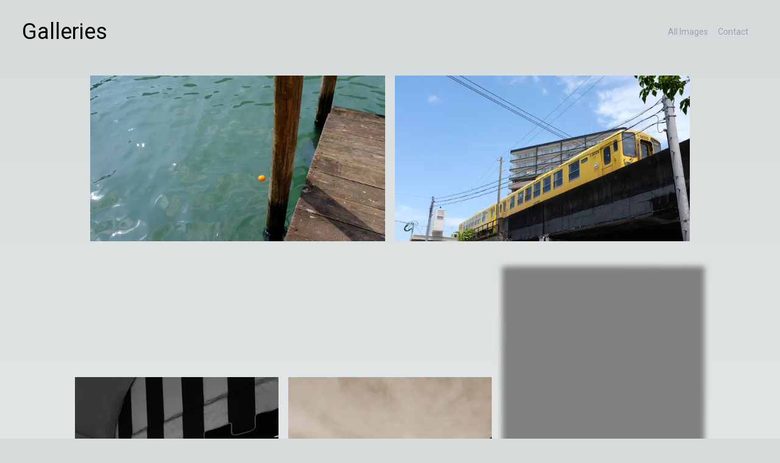

--- FILE ---
content_type: text/html; charset=utf-8
request_url: https://www.vincentvankoh.com/
body_size: 2833
content:
<!DOCTYPE html><html lang="en"><head><meta charSet="utf-8"/><meta name="viewport" content="width=device-width, initial-scale=1"/><link rel="preload" href="/_next/static/media/c4a2ca76cbcd952a-s.p.woff2" as="font" crossorigin="" type="font/woff2"/><link rel="stylesheet" href="/_next/static/css/cd3bf21f8f97194c.css" data-precedence="next"/><link rel="preload" as="script" fetchPriority="low" href="/_next/static/chunks/webpack-db6f39f2b188f0b0.js"/><script src="/_next/static/chunks/fd9d1056-72ef1b92e01f1388.js" async=""></script><script src="/_next/static/chunks/117-db1c736a0ac9db30.js" async=""></script><script src="/_next/static/chunks/main-app-aeb1b63a104d307e.js" async=""></script><script src="/_next/static/chunks/485-e1b8b1283c489ab1.js" async=""></script><script src="/_next/static/chunks/279-318f1f293f3935e3.js" async=""></script><script src="/_next/static/chunks/app/page-f4844d28fad317ec.js" async=""></script><title>vincentvankoh</title><meta name="description" content="In the moment, without participation; candid and scented."/><meta name="next-size-adjust"/><script src="/_next/static/chunks/polyfills-42372ed130431b0a.js" noModule=""></script></head><body class="__className_10f679"><main class="flex flex-col justify-center items-center min-h-screen pt-8 mx-3.5 md:mx-3"><section class="mx-2 w-full"><div class="flex sm:flex-row flex-col justify-between mx-6 mb-2 md:mb-8"><h1 class="text-4xl">Galleries</h1><section class="flex flex-row ml-0.5 justify-between items-center flex-wrap py-2"><a href="/all" class="mr-4 font-medium text-sm text-gray-400">All Images</a><a href="https://www.andersonkoh.com" class="mr-4 font-medium text-sm text-gray-400" rel="noopener noreferrer" target="_blank">Contact</a></section></div></section><section class="flex justify-items-center flex-col mt-3 w-11/12"><section><div class="flex flex-row flex-wrap justify-center items-center mb-4 md:mb-6 gap-1"><div class="flex md:break-inside break-inside-avoid mb-6"><div class="flex flex-col"><img alt="placeholder picture" loading="lazy" width="500" height="0" decoding="async" data-nimg="1" class="border-gray-500 transition p-2 rounded-lg duration-500 ease-in-out block m-w-full m-h-full grayscale-0 blur-sm scale-100" style="color:transparent" srcSet="/_next/image?url=%2Fplaceholder.png&amp;w=640&amp;q=75 1x, /_next/image?url=%2Fplaceholder.png&amp;w=1080&amp;q=75 2x" src="/_next/image?url=%2Fplaceholder.png&amp;w=1080&amp;q=75"/><a href="gallery/abstract"><img alt="picture from database" loading="lazy" width="500" height="0" decoding="async" data-nimg="1" class="border-gray-500 transition delay-150 p-2 rounded-lg duration-500 ease-in-out block m-w-full m-h-full" style="color:transparent" srcSet="/_next/image?url=https%3A%2F%2Fmtxxngtvloquxogkvqib.supabase.co%2Fstorage%2Fv1%2Frender%2Fimage%2Fpublic%2Fin-a-scent.com%2FDSCF2393.JPG%3Fquality%3D100&amp;w=640&amp;q=75 1x, /_next/image?url=https%3A%2F%2Fmtxxngtvloquxogkvqib.supabase.co%2Fstorage%2Fv1%2Frender%2Fimage%2Fpublic%2Fin-a-scent.com%2FDSCF2393.JPG%3Fquality%3D100&amp;w=1080&amp;q=75 2x" src="/_next/image?url=https%3A%2F%2Fmtxxngtvloquxogkvqib.supabase.co%2Fstorage%2Fv1%2Frender%2Fimage%2Fpublic%2Fin-a-scent.com%2FDSCF2393.JPG%3Fquality%3D100&amp;w=1080&amp;q=75"/></a></div></div><div class="flex md:break-inside break-inside-avoid mb-6"><div class="flex flex-col"><img alt="placeholder picture" loading="lazy" width="500" height="0" decoding="async" data-nimg="1" class="border-gray-500 transition p-2 rounded-lg duration-500 ease-in-out block m-w-full m-h-full grayscale-0 blur-sm scale-100" style="color:transparent" srcSet="/_next/image?url=%2Fplaceholder.png&amp;w=640&amp;q=75 1x, /_next/image?url=%2Fplaceholder.png&amp;w=1080&amp;q=75 2x" src="/_next/image?url=%2Fplaceholder.png&amp;w=1080&amp;q=75"/><a href="gallery/hita"><img alt="picture from database" loading="lazy" width="500" height="0" decoding="async" data-nimg="1" class="border-gray-500 transition delay-150 p-2 rounded-lg duration-500 ease-in-out block m-w-full m-h-full" style="color:transparent" srcSet="/_next/image?url=https%3A%2F%2Fmtxxngtvloquxogkvqib.supabase.co%2Fstorage%2Fv1%2Frender%2Fimage%2Fpublic%2Fin-a-scent.com%2FDSCF4122.JPG%3Fquality%3D100&amp;w=640&amp;q=75 1x, /_next/image?url=https%3A%2F%2Fmtxxngtvloquxogkvqib.supabase.co%2Fstorage%2Fv1%2Frender%2Fimage%2Fpublic%2Fin-a-scent.com%2FDSCF4122.JPG%3Fquality%3D100&amp;w=1080&amp;q=75 2x" src="/_next/image?url=https%3A%2F%2Fmtxxngtvloquxogkvqib.supabase.co%2Fstorage%2Fv1%2Frender%2Fimage%2Fpublic%2Fin-a-scent.com%2FDSCF4122.JPG%3Fquality%3D100&amp;w=1080&amp;q=75"/></a></div></div><div class="flex md:break-inside break-inside-avoid mb-6"><div class="flex flex-col"><img alt="placeholder picture" loading="lazy" width="350" height="0" decoding="async" data-nimg="1" class="border-gray-500 transition p-2 rounded-lg duration-500 ease-in-out block m-w-full m-h-full grayscale-0 blur-sm scale-100" style="color:transparent" srcSet="/_next/image?url=%2Fplaceholder.png&amp;w=384&amp;q=75 1x, /_next/image?url=%2Fplaceholder.png&amp;w=750&amp;q=75 2x" src="/_next/image?url=%2Fplaceholder.png&amp;w=750&amp;q=75"/><a href="/gallery/nola"><img alt="picture from database" loading="lazy" width="350" height="0" decoding="async" data-nimg="1" class="border-gray-500 transition delay-150 p-2 rounded-lg duration-500 ease-in-out block m-w-full m-h-full" style="color:transparent" srcSet="/_next/image?url=https%3A%2F%2Fmtxxngtvloquxogkvqib.supabase.co%2Fstorage%2Fv1%2Frender%2Fimage%2Fpublic%2Fin-a-scent.com%2Fnola%2FL1021320-1.jpg%3Fquality%3D100&amp;w=384&amp;q=75 1x, /_next/image?url=https%3A%2F%2Fmtxxngtvloquxogkvqib.supabase.co%2Fstorage%2Fv1%2Frender%2Fimage%2Fpublic%2Fin-a-scent.com%2Fnola%2FL1021320-1.jpg%3Fquality%3D100&amp;w=750&amp;q=75 2x" src="/_next/image?url=https%3A%2F%2Fmtxxngtvloquxogkvqib.supabase.co%2Fstorage%2Fv1%2Frender%2Fimage%2Fpublic%2Fin-a-scent.com%2Fnola%2FL1021320-1.jpg%3Fquality%3D100&amp;w=750&amp;q=75"/></a></div></div><div class="flex md:break-inside break-inside-avoid mb-6"><div class="flex flex-col"><img alt="placeholder picture" loading="lazy" width="350" height="0" decoding="async" data-nimg="1" class="border-gray-500 transition p-2 rounded-lg duration-500 ease-in-out block m-w-full m-h-full grayscale-0 blur-sm scale-100" style="color:transparent" srcSet="/_next/image?url=%2Fplaceholder.png&amp;w=384&amp;q=75 1x, /_next/image?url=%2Fplaceholder.png&amp;w=750&amp;q=75 2x" src="/_next/image?url=%2Fplaceholder.png&amp;w=750&amp;q=75"/><a href="/gallery/zermatt"><img alt="picture from database" loading="lazy" width="350" height="0" decoding="async" data-nimg="1" class="border-gray-500 transition delay-150 p-2 rounded-lg duration-500 ease-in-out block m-w-full m-h-full" style="color:transparent" srcSet="/_next/image?url=https%3A%2F%2Fmtxxngtvloquxogkvqib.supabase.co%2Fstorage%2Fv1%2Frender%2Fimage%2Fpublic%2Fvincentvankoh%2Feur%2Fswiss%2F25%2FL1013724.jpg%3Fquality%3D100&amp;w=384&amp;q=75 1x, /_next/image?url=https%3A%2F%2Fmtxxngtvloquxogkvqib.supabase.co%2Fstorage%2Fv1%2Frender%2Fimage%2Fpublic%2Fvincentvankoh%2Feur%2Fswiss%2F25%2FL1013724.jpg%3Fquality%3D100&amp;w=750&amp;q=75 2x" src="/_next/image?url=https%3A%2F%2Fmtxxngtvloquxogkvqib.supabase.co%2Fstorage%2Fv1%2Frender%2Fimage%2Fpublic%2Fvincentvankoh%2Feur%2Fswiss%2F25%2FL1013724.jpg%3Fquality%3D100&amp;w=750&amp;q=75"/></a></div></div><div class="flex md:break-inside break-inside-avoid mb-6"><div class="flex flex-col"><img alt="placeholder picture" loading="lazy" width="350" height="0" decoding="async" data-nimg="1" class="border-gray-500 transition p-2 rounded-lg duration-500 ease-in-out block m-w-full m-h-full grayscale-0 blur-sm scale-100" style="color:transparent" srcSet="/_next/image?url=%2Fplaceholder.png&amp;w=384&amp;q=75 1x, /_next/image?url=%2Fplaceholder.png&amp;w=750&amp;q=75 2x" src="/_next/image?url=%2Fplaceholder.png&amp;w=750&amp;q=75"/><a href="/gallery/portraits"><img alt="picture from database" loading="lazy" width="350" height="0" decoding="async" data-nimg="1" class="border-gray-500 transition delay-150 p-2 rounded-lg duration-500 ease-in-out block m-w-full m-h-full" style="color:transparent" srcSet="/_next/image?url=https%3A%2F%2Fmtxxngtvloquxogkvqib.supabase.co%2Fstorage%2Fv1%2Frender%2Fimage%2Fpublic%2Fin-a-scent.com%2Fportraits%2FL1021345-2.jpg%3Fquality%3D100&amp;w=384&amp;q=75 1x, /_next/image?url=https%3A%2F%2Fmtxxngtvloquxogkvqib.supabase.co%2Fstorage%2Fv1%2Frender%2Fimage%2Fpublic%2Fin-a-scent.com%2Fportraits%2FL1021345-2.jpg%3Fquality%3D100&amp;w=750&amp;q=75 2x" src="/_next/image?url=https%3A%2F%2Fmtxxngtvloquxogkvqib.supabase.co%2Fstorage%2Fv1%2Frender%2Fimage%2Fpublic%2Fin-a-scent.com%2Fportraits%2FL1021345-2.jpg%3Fquality%3D100&amp;w=750&amp;q=75"/></a></div></div><div class="flex md:break-inside break-inside-avoid mb-6"><div class="flex flex-col"><img alt="placeholder picture" loading="lazy" width="500" height="0" decoding="async" data-nimg="1" class="border-gray-500 transition p-2 rounded-lg duration-500 ease-in-out block m-w-full m-h-full grayscale-0 blur-sm scale-100" style="color:transparent" srcSet="/_next/image?url=%2Fplaceholder.png&amp;w=640&amp;q=75 1x, /_next/image?url=%2Fplaceholder.png&amp;w=1080&amp;q=75 2x" src="/_next/image?url=%2Fplaceholder.png&amp;w=1080&amp;q=75"/><a href="/gallery/landscapes"><img alt="picture from database" loading="lazy" width="500" height="0" decoding="async" data-nimg="1" class="border-gray-500 transition delay-150 p-2 rounded-lg duration-500 ease-in-out block m-w-full m-h-full" style="color:transparent" srcSet="/_next/image?url=https%3A%2F%2Fmtxxngtvloquxogkvqib.supabase.co%2Fstorage%2Fv1%2Frender%2Fimage%2Fpublic%2Fvincentvankoh%2Feur%2Fswiss%2F25%2FL1020176.jpg%3Fquality%3D100&amp;w=640&amp;q=75 1x, /_next/image?url=https%3A%2F%2Fmtxxngtvloquxogkvqib.supabase.co%2Fstorage%2Fv1%2Frender%2Fimage%2Fpublic%2Fvincentvankoh%2Feur%2Fswiss%2F25%2FL1020176.jpg%3Fquality%3D100&amp;w=1080&amp;q=75 2x" src="/_next/image?url=https%3A%2F%2Fmtxxngtvloquxogkvqib.supabase.co%2Fstorage%2Fv1%2Frender%2Fimage%2Fpublic%2Fvincentvankoh%2Feur%2Fswiss%2F25%2FL1020176.jpg%3Fquality%3D100&amp;w=1080&amp;q=75"/></a></div></div><div class="flex md:break-inside break-inside-avoid mb-6"><div class="flex flex-col"><img alt="placeholder picture" loading="lazy" width="500" height="0" decoding="async" data-nimg="1" class="border-gray-500 transition p-2 rounded-lg duration-500 ease-in-out block m-w-full m-h-full grayscale-0 blur-sm scale-100" style="color:transparent" srcSet="/_next/image?url=%2Fplaceholder.png&amp;w=640&amp;q=75 1x, /_next/image?url=%2Fplaceholder.png&amp;w=1080&amp;q=75 2x" src="/_next/image?url=%2Fplaceholder.png&amp;w=1080&amp;q=75"/><a href="/gallery/nostalgia"><img alt="picture from database" loading="lazy" width="500" height="0" decoding="async" data-nimg="1" class="border-gray-500 transition delay-150 p-2 rounded-lg duration-500 ease-in-out block m-w-full m-h-full" style="color:transparent" srcSet="/_next/image?url=https%3A%2F%2Fmtxxngtvloquxogkvqib.supabase.co%2Fstorage%2Fv1%2Frender%2Fimage%2Fpublic%2Fvincentvankoh%2Feur%2Fswiss%2F25%2FL1013582.jpg%3Fquality%3D100&amp;w=640&amp;q=75 1x, /_next/image?url=https%3A%2F%2Fmtxxngtvloquxogkvqib.supabase.co%2Fstorage%2Fv1%2Frender%2Fimage%2Fpublic%2Fvincentvankoh%2Feur%2Fswiss%2F25%2FL1013582.jpg%3Fquality%3D100&amp;w=1080&amp;q=75 2x" src="/_next/image?url=https%3A%2F%2Fmtxxngtvloquxogkvqib.supabase.co%2Fstorage%2Fv1%2Frender%2Fimage%2Fpublic%2Fvincentvankoh%2Feur%2Fswiss%2F25%2FL1013582.jpg%3Fquality%3D100&amp;w=1080&amp;q=75"/></a></div></div><div class="flex md:break-inside break-inside-avoid mb-6"><div class="flex flex-col"><img alt="placeholder picture" loading="lazy" width="500" height="0" decoding="async" data-nimg="1" class="border-gray-500 transition p-2 rounded-lg duration-500 ease-in-out block m-w-full m-h-full grayscale-0 blur-sm scale-100" style="color:transparent" srcSet="/_next/image?url=%2Fplaceholder.png&amp;w=640&amp;q=75 1x, /_next/image?url=%2Fplaceholder.png&amp;w=1080&amp;q=75 2x" src="/_next/image?url=%2Fplaceholder.png&amp;w=1080&amp;q=75"/><a href="/gallery/structures"><img alt="picture from database" loading="lazy" width="500" height="0" decoding="async" data-nimg="1" class="border-gray-500 transition delay-150 p-2 rounded-lg duration-500 ease-in-out block m-w-full m-h-full" style="color:transparent" srcSet="/_next/image?url=https%3A%2F%2Fmtxxngtvloquxogkvqib.supabase.co%2Fstorage%2Fv1%2Frender%2Fimage%2Fpublic%2Fin-a-scent.com%2Fstructures%2FL1021422.jpg%3Fquality%3D100&amp;w=640&amp;q=75 1x, /_next/image?url=https%3A%2F%2Fmtxxngtvloquxogkvqib.supabase.co%2Fstorage%2Fv1%2Frender%2Fimage%2Fpublic%2Fin-a-scent.com%2Fstructures%2FL1021422.jpg%3Fquality%3D100&amp;w=1080&amp;q=75 2x" src="/_next/image?url=https%3A%2F%2Fmtxxngtvloquxogkvqib.supabase.co%2Fstorage%2Fv1%2Frender%2Fimage%2Fpublic%2Fin-a-scent.com%2Fstructures%2FL1021422.jpg%3Fquality%3D100&amp;w=1080&amp;q=75"/></a></div></div><div class="flex md:break-inside break-inside-avoid mb-6"><div class="flex flex-col"><img alt="placeholder picture" loading="lazy" width="500" height="0" decoding="async" data-nimg="1" class="border-gray-500 transition p-2 rounded-lg duration-500 ease-in-out block m-w-full m-h-full grayscale-0 blur-sm scale-100" style="color:transparent" srcSet="/_next/image?url=%2Fplaceholder.png&amp;w=640&amp;q=75 1x, /_next/image?url=%2Fplaceholder.png&amp;w=1080&amp;q=75 2x" src="/_next/image?url=%2Fplaceholder.png&amp;w=1080&amp;q=75"/><a href="/gallery/planets"><img alt="picture from database" loading="lazy" width="500" height="0" decoding="async" data-nimg="1" class="border-gray-500 transition delay-150 p-2 rounded-lg duration-500 ease-in-out block m-w-full m-h-full" style="color:transparent" srcSet="/_next/image?url=https%3A%2F%2Fmtxxngtvloquxogkvqib.supabase.co%2Fstorage%2Fv1%2Frender%2Fimage%2Fpublic%2Fin-a-scent.com%2FDSCF3223.JPG%3Fquality%3D100&amp;w=640&amp;q=75 1x, /_next/image?url=https%3A%2F%2Fmtxxngtvloquxogkvqib.supabase.co%2Fstorage%2Fv1%2Frender%2Fimage%2Fpublic%2Fin-a-scent.com%2FDSCF3223.JPG%3Fquality%3D100&amp;w=1080&amp;q=75 2x" src="/_next/image?url=https%3A%2F%2Fmtxxngtvloquxogkvqib.supabase.co%2Fstorage%2Fv1%2Frender%2Fimage%2Fpublic%2Fin-a-scent.com%2FDSCF3223.JPG%3Fquality%3D100&amp;w=1080&amp;q=75"/></a></div></div><div class="flex md:break-inside break-inside-avoid mb-6"><div class="flex flex-col"><img alt="placeholder picture" loading="lazy" width="500" height="0" decoding="async" data-nimg="1" class="border-gray-500 transition p-2 rounded-lg duration-500 ease-in-out block m-w-full m-h-full grayscale-0 blur-sm scale-100" style="color:transparent" srcSet="/_next/image?url=%2Fplaceholder.png&amp;w=640&amp;q=75 1x, /_next/image?url=%2Fplaceholder.png&amp;w=1080&amp;q=75 2x" src="/_next/image?url=%2Fplaceholder.png&amp;w=1080&amp;q=75"/><a href="gallery/flowers"><img alt="picture from database" loading="lazy" width="500" height="0" decoding="async" data-nimg="1" class="border-gray-500 transition delay-150 p-2 rounded-lg duration-500 ease-in-out block m-w-full m-h-full" style="color:transparent" srcSet="/_next/image?url=https%3A%2F%2Fmtxxngtvloquxogkvqib.supabase.co%2Fstorage%2Fv1%2Frender%2Fimage%2Fpublic%2Fin-a-scent.com%2FDSCF3174.JPG%3Fquality%3D100&amp;w=640&amp;q=75 1x, /_next/image?url=https%3A%2F%2Fmtxxngtvloquxogkvqib.supabase.co%2Fstorage%2Fv1%2Frender%2Fimage%2Fpublic%2Fin-a-scent.com%2FDSCF3174.JPG%3Fquality%3D100&amp;w=1080&amp;q=75 2x" src="/_next/image?url=https%3A%2F%2Fmtxxngtvloquxogkvqib.supabase.co%2Fstorage%2Fv1%2Frender%2Fimage%2Fpublic%2Fin-a-scent.com%2FDSCF3174.JPG%3Fquality%3D100&amp;w=1080&amp;q=75"/></a></div></div></div></section></section></main><p class="flex bg-black justify-center mb-5 mt-1.5 italic text-xs dark:text-gray-400">© All rights reserved. 2017—2025</p><script src="/_next/static/chunks/webpack-db6f39f2b188f0b0.js" async=""></script><script>(self.__next_f=self.__next_f||[]).push([0]);self.__next_f.push([2,null])</script><script>self.__next_f.push([1,"1:HL[\"/_next/static/media/c4a2ca76cbcd952a-s.p.woff2\",\"font\",{\"crossOrigin\":\"\",\"type\":\"font/woff2\"}]\n2:HL[\"/_next/static/css/cd3bf21f8f97194c.css\",\"style\"]\n"])</script><script>self.__next_f.push([1,"3:I[2846,[],\"\"]\n5:I[9107,[],\"ClientPageRoot\"]\n6:I[6870,[\"485\",\"static/chunks/485-e1b8b1283c489ab1.js\",\"279\",\"static/chunks/279-318f1f293f3935e3.js\",\"931\",\"static/chunks/app/page-f4844d28fad317ec.js\"],\"default\",1]\n7:I[4707,[],\"\"]\n8:I[6423,[],\"\"]\na:I[1060,[],\"\"]\nb:[]\n"])</script><script>self.__next_f.push([1,"0:[\"$\",\"$L3\",null,{\"buildId\":\"BbTkLYd06PyjozxXOz2Et\",\"assetPrefix\":\"\",\"urlParts\":[\"\",\"\"],\"initialTree\":[\"\",{\"children\":[\"__PAGE__\",{}]},\"$undefined\",\"$undefined\",true],\"initialSeedData\":[\"\",{\"children\":[\"__PAGE__\",{},[[\"$L4\",[\"$\",\"$L5\",null,{\"props\":{\"params\":{},\"searchParams\":{}},\"Component\":\"$6\"}],null],null],null]},[[[[\"$\",\"link\",\"0\",{\"rel\":\"stylesheet\",\"href\":\"/_next/static/css/cd3bf21f8f97194c.css\",\"precedence\":\"next\",\"crossOrigin\":\"$undefined\"}]],[\"$\",\"html\",null,{\"lang\":\"en\",\"children\":[\"$\",\"body\",null,{\"className\":\"__className_10f679\",\"children\":[[\"$\",\"$L7\",null,{\"parallelRouterKey\":\"children\",\"segmentPath\":[\"children\"],\"error\":\"$undefined\",\"errorStyles\":\"$undefined\",\"errorScripts\":\"$undefined\",\"template\":[\"$\",\"$L8\",null,{}],\"templateStyles\":\"$undefined\",\"templateScripts\":\"$undefined\",\"notFound\":[[\"$\",\"title\",null,{\"children\":\"404: This page could not be found.\"}],[\"$\",\"div\",null,{\"style\":{\"fontFamily\":\"system-ui,\\\"Segoe UI\\\",Roboto,Helvetica,Arial,sans-serif,\\\"Apple Color Emoji\\\",\\\"Segoe UI Emoji\\\"\",\"height\":\"100vh\",\"textAlign\":\"center\",\"display\":\"flex\",\"flexDirection\":\"column\",\"alignItems\":\"center\",\"justifyContent\":\"center\"},\"children\":[\"$\",\"div\",null,{\"children\":[[\"$\",\"style\",null,{\"dangerouslySetInnerHTML\":{\"__html\":\"body{color:#000;background:#fff;margin:0}.next-error-h1{border-right:1px solid rgba(0,0,0,.3)}@media (prefers-color-scheme:dark){body{color:#fff;background:#000}.next-error-h1{border-right:1px solid rgba(255,255,255,.3)}}\"}}],[\"$\",\"h1\",null,{\"className\":\"next-error-h1\",\"style\":{\"display\":\"inline-block\",\"margin\":\"0 20px 0 0\",\"padding\":\"0 23px 0 0\",\"fontSize\":24,\"fontWeight\":500,\"verticalAlign\":\"top\",\"lineHeight\":\"49px\"},\"children\":\"404\"}],[\"$\",\"div\",null,{\"style\":{\"display\":\"inline-block\"},\"children\":[\"$\",\"h2\",null,{\"style\":{\"fontSize\":14,\"fontWeight\":400,\"lineHeight\":\"49px\",\"margin\":0},\"children\":\"This page could not be found.\"}]}]]}]}]],\"notFoundStyles\":[]}],[\"$\",\"p\",null,{\"className\":\"flex bg-black justify-center mb-5 mt-1.5 italic text-xs dark:text-gray-400\",\"children\":\"© All rights reserved. 2017—2025\"}]]}]}]],null],null],\"couldBeIntercepted\":false,\"initialHead\":[null,\"$L9\"],\"globalErrorComponent\":\"$a\",\"missingSlots\":\"$Wb\"}]\n"])</script><script>self.__next_f.push([1,"9:[[\"$\",\"meta\",\"0\",{\"name\":\"viewport\",\"content\":\"width=device-width, initial-scale=1\"}],[\"$\",\"meta\",\"1\",{\"charSet\":\"utf-8\"}],[\"$\",\"title\",\"2\",{\"children\":\"vincentvankoh\"}],[\"$\",\"meta\",\"3\",{\"name\":\"description\",\"content\":\"In the moment, without participation; candid and scented.\"}],[\"$\",\"meta\",\"4\",{\"name\":\"next-size-adjust\"}]]\n4:null\n"])</script></body></html>

--- FILE ---
content_type: text/javascript
request_url: https://www.vincentvankoh.com/_next/static/chunks/app/page-f4844d28fad317ec.js
body_size: 759
content:
(self.webpackChunk_N_E=self.webpackChunk_N_E||[]).push([[931],{7016:function(e,t,n){Promise.resolve().then(n.bind(n,6870))},6870:function(e,t,n){"use strict";n.r(t),n.d(t,{default:function(){return u}});var r=n(7437),l=n(2265),s=n(7723),i=n(4489),a=n(1292);let c=e=>{let t=[];return Object.keys(e).map(n=>{t.push({title:"",url:e[n].coverPhotoUrl,urlOverride:e[n].url,information:{year:"",location:""},dimension:{width:"vertical"===e[n].coverPhotoOrientation?"350":"500"}})}),t};function m(e){let{galleryData:t}=e,n=c(t);return(0,r.jsx)("section",{children:(0,r.jsx)("div",{className:"flex flex-row flex-wrap justify-center items-center mb-4 md:mb-6 gap-1",children:n.map((e,t)=>(0,r.jsx)(a.F,{widthOverride:e.dimension.width,imageAsLink:!0,pictureData:e},t))})})}var o=n(8300);let x=[{text:"All Images",link:"/all"},{text:"Contact",link:"https://www.andersonkoh.com"}],f=()=>x.map((e,t)=>e.link.startsWith("http")?(0,r.jsx)("a",{href:e.link,className:"mr-4 font-medium text-sm text-gray-400",rel:"noopener noreferrer",target:"_blank",children:e.text},t):(0,r.jsx)("a",{href:e.link,className:"mr-4 font-medium text-sm text-gray-400",children:e.text},t));function u(){return(0,l.useEffect)(()=>{(0,o.d)(document)},[]),(0,r.jsxs)(i.Z,{children:[(0,r.jsx)("section",{className:"mx-2 w-full",children:(0,r.jsxs)("div",{className:"flex sm:flex-row flex-col justify-between mx-6 mb-2 md:mb-8",children:[(0,r.jsx)("h1",{className:"text-4xl",children:"Galleries"}),(0,r.jsx)("section",{className:"flex flex-row ml-0.5 justify-between items-center flex-wrap py-2",children:f()})]})}),(0,r.jsx)("section",{className:"flex justify-items-center flex-col mt-3 w-11/12",children:(0,r.jsx)(m,{galleryData:s.D})})]})}}},function(e){e.O(0,[485,279,971,117,744],function(){return e(e.s=7016)}),_N_E=e.O()}]);

--- FILE ---
content_type: text/javascript
request_url: https://www.vincentvankoh.com/_next/static/chunks/279-318f1f293f3935e3.js
body_size: 2619
content:
"use strict";(self.webpackChunk_N_E=self.webpackChunk_N_E||[]).push([[279],{4489:function(i,e,t){t.d(e,{Z:function(){return n}});var r=t(7437);function n(i){let{children:e}=i;return(0,r.jsx)(r.Fragment,{children:(0,r.jsx)("main",{className:"flex flex-col justify-center items-center min-h-screen pt-8 mx-3.5 md:mx-3",children:e})})}},1292:function(i,e,t){t.d(e,{F:function(){return l}});var r=t(7437),n=t(2265),a=t(3145);function o(){for(var i=arguments.length,e=Array(i),t=0;t<i;t++)e[t]=arguments[t];return e.filter(Boolean).join(" ")}function l(i){let{pictureData:e,imageAsLink:t=!1,hideText:l=!0,widthOverride:s}=i,[c,d]=(0,n.useState)(!0);if(!e.url)throw Error("URL is missing from the picture");return(0,r.jsx)("div",{className:"flex md:break-inside break-inside-avoid mb-6",children:(0,r.jsxs)("div",{className:"flex flex-col",children:[c&&(0,r.jsx)(a.default,{alt:"placeholder picture",src:"/placeholder.png",className:o("border-gray-500 transition p-2 rounded-lg duration-500 ease-in-out block m-w-full m-h-full grayscale-0 blur-sm scale-100"),width:s?Number(s):Number(e.dimension.width),height:e.dimension.height?Number(e.dimension.height):0}),t?(0,r.jsx)("a",{href:e.urlOverride?e.urlOverride:e.url,children:(0,r.jsx)(a.default,{alt:"picture from database",src:e.url,className:o("border-gray-500 transition delay-150 p-2 rounded-lg duration-500 ease-in-out block m-w-full m-h-full"),width:s?Number(s):Number(e.dimension.width),height:e.dimension.height?Number(e.dimension.height):0,onLoad:()=>d(!1)})}):(0,r.jsx)(a.default,{alt:"picture from database",src:e.url,className:o("border-gray-500 transition delay-150 p-2 rounded-lg duration-500 ease-in-out block m-w-full m-h-full"),width:s?Number(s):Number(e.dimension.width),height:e.dimension.height?Number(e.dimension.height):0,onLoad:()=>d(!1)}),!l&&(0,r.jsxs)("div",{className:"flex flex-col",children:[(0,r.jsx)("p",{className:"flex items-center mt-3 mx-2 text-lg font-medium text-gray-100",children:(0,r.jsx)("a",{href:e.urlOverride?e.urlOverride:e.url,children:e.title})}),(0,r.jsxs)("p",{className:"flex mt-1 italic mx-2 text-sm dark:text-gray-400",children:[e.information.year&&"".concat(e.information.year),e.information.location&&", ".concat(e.information.location)]}),(0,r.jsx)("p",{className:"flex mt-1 italic mx-2 text-xs dark:text-gray-400",children:e.information.camera}),(0,r.jsx)("p",{className:"flex mt-1 italic mx-2 text-xs dark:text-gray-400",children:e.description})]})]})})}},7723:function(i,e,t){let r;t.d(e,{D:function(){return d}});var n=t(7026);let a=(r=null,{getInstance:function(){return r||(r=(0,n.eI)("https://mtxxngtvloquxogkvqib.supabase.co","eyJhbGciOiJIUzI1NiIsInR5cCI6IkpXVCJ9.eyJpc3MiOiJzdXBhYmFzZSIsInJlZiI6Im10eHhuZ3R2bG9xdXhvZ2t2cWliIiwicm9sZSI6ImFub24iLCJpYXQiOjE2ODE3ODY2NDEsImV4cCI6MTk5NzM2MjY0MX0.pXLIw79zWLoV51VMvhIJnADbizn99cjTlJ2-gEzzqrA"))}});function o(i){return a.getInstance().storage.from("in-a-scent.com").getPublicUrl(i,{transform:{quality:100}}).data.publicUrl}function l(i){return a.getInstance().storage.from("vincentvankoh").getPublicUrl(i,{transform:{quality:100}}).data.publicUrl}let s="Fujifilm X100F",c="Leica Q2",d={abstract:{title:"Serendipity. absence of meaning",description:"",url:"gallery/abstract",coverPhotoUrl:o("DSCF2393.JPG"),pictures:[{title:"Orange in Water",description:"",url:o("DSCF2393.JPG"),dimension:{width:"3000"},information:{year:"2023",location:"Venice, Italy",camera:s}},{title:"After Hours",description:"",url:o("DSCF4119.JPG"),dimension:{width:"3000"},information:{year:"2024",location:"Oita, Japan",camera:s}},{title:"Morning Coffee",description:"",url:o("DSCF2968.JPG"),dimension:{width:"3000"},information:{year:"2023",location:"Amsterdam, Netherlands",camera:s}}]},hita:{title:"Hita",description:"",url:"gallery/hita",coverPhotoUrl:o("DSCF4122.JPG"),pictures:[{title:"Yellow Train",description:"",url:o("DSCF4122.JPG"),dimension:{width:"3000"},information:{year:"2024",location:"Oita, Japan",camera:s}},{title:"River Bridge",description:"",url:o("DSCF4102.JPG"),dimension:{width:"3000"},information:{year:"2024",location:"Oita, Japan",camera:s}},{title:"Old and New",description:"",url:o("DSCF4082.JPG"),dimension:{width:"3000"},information:{year:"2024",location:"Oita, Japan",camera:s}},{title:"Sanpo",description:"",url:o("DSCF4069.JPG"),dimension:{width:"2500",orientation:"vertical"},information:{year:"2024",location:"Oita, Japan",camera:s}}]},nola:{title:"NOLA",description:"",url:"/gallery/nola",coverPhotoUrl:o("nola/L1021320-1.jpg"),coverPhotoOrientation:"vertical",pictures:[{title:"Cafe Du Monde",description:"",url:o("nola/L1021320-1.jpg"),dimension:{width:"3000",orientation:"vertical"},information:{year:"2025",location:"New Orleans, USA",camera:c}},{title:"Steamboat",description:"",url:o("nola/L1021339.jpg"),dimension:{width:"2500",orientation:"vertical"},information:{year:"2025",location:"New Orleans, USA",camera:c}},{title:"Secret Garden",description:"",url:o("nola/L1021468.jpg"),dimension:{width:"3000"},information:{year:"2025",location:"New Orleans, USA",camera:c}},{title:"Saints Go Marching In",description:"",url:o("nola/L1021195.jpg"),dimension:{width:"1500",orientation:"vertical"},information:{year:"2025",location:"New Orleans, USA",camera:c}},{title:"Hemingway",description:"",url:o("nola/L1021560.jpg"),dimension:{width:"3000"},information:{year:"2025",location:"New Orleans, USA",camera:c}}]},zermatt:{title:"Zermatt",description:"",url:"/gallery/zermatt",coverPhotoOrientation:"vertical",coverPhotoUrl:l("eur/swiss/25/L1013724.jpg"),pictures:[{title:"Alleyway",description:"",url:l("eur/swiss/25/L1013724.jpg"),dimension:{orientation:"vertical",width:"1500"},information:{year:"2025",location:"Zermatt, Switzerland",camera:c}},{title:"Snow",description:"",url:l("eur/swiss/25/L1013822_pub.jpg"),dimension:{width:"3000"},information:{year:"2025",location:"Zermatt, Switzerland",camera:c}},{title:"Stairs to Our House",description:"",url:l("eur/swiss/25/L1013545.jpg"),dimension:{orientation:"vertical",width:"1500"},information:{year:"2025",location:"Zermatt, Switzerland",camera:c}},{title:"Train Ride",description:"",url:l("eur/swiss/25/L1013752.jpg"),dimension:{width:"3000"},information:{year:"2025",location:"Zermatt, Switzerland",camera:c}},{title:"Church",description:"",url:l("eur/swiss/25/L1020140.jpg"),dimension:{width:"3000"},information:{year:"2025",location:"Zermatt, Switzerland",camera:c}},{title:"Tanja and Dave's Friends",description:"",url:l("eur/swiss/25/L1020148.jpg"),dimension:{width:"3000"},information:{year:"2025",location:"Zermatt, Switzerland",camera:c}},{title:"Oasis",description:"",url:l("eur/swiss/25/L1020174.jpg"),dimension:{width:"3000"},information:{year:"2025",location:"Zermatt, Switzerland",camera:c}},{title:"Hongchul",description:"",url:l("eur/swiss/25/L1020027.jpg"),dimension:{width:"3000"},information:{year:"2025",location:"Zermatt, Switzerland",camera:c}}]},portraits:{title:"Portraits",description:"",url:"/gallery/portraits",coverPhotoUrl:o("portraits/L1021345-2.jpg"),coverPhotoOrientation:"vertical",pictures:[{title:"Springtime",description:"",url:o("portraits/L1021345-2.jpg"),dimension:{width:"1500",orientation:"vertical"},information:{year:"2025",location:"New Orleans, USA",camera:c}},{title:"Salute",description:"",url:o("portraits/L1021194.jpg"),dimension:{width:"3000"},information:{year:"2025",location:"New Orleans, USA",camera:c}},{title:"Heart of Gold",description:"",url:o("DSCF1128-7.jpg"),dimension:{width:"3000"},information:{year:"2023",location:"New York, USA",camera:s}},{title:"Cooling Down",description:"",url:o("portraits/L1021448.jpg"),dimension:{width:"1500",orientation:"vertical"},information:{year:"2025",location:"New Orleans, USA",camera:c}},{title:"Looking out to Rome",description:"",url:o("DSCF2328-2-bw.JPG"),dimension:{width:"3000"},information:{year:"2023",location:"Rome, Italy",camera:s}},{title:"Nonchalance",description:"",url:o("DSCF1421-3.jpg"),dimension:{width:"3000"},information:{year:"2023",location:"Paris, France",camera:s}}]},landscapes:{title:"Landscapes",description:"",url:"/gallery/landscapes",coverPhotoUrl:l("eur/swiss/25/L1020176.jpg"),pictures:[{title:"Waterfront",description:"",url:l("eur/swiss/25/L1020176.jpg"),dimension:{width:"3000"},information:{year:"2025",location:"Zurich, Switzerland",camera:c}},{title:"Center Lawn",description:"",url:o("DSCF4412.JPG"),dimension:{width:"3000"},information:{year:"2024",location:"Texas, USA",camera:s}},{title:"Manhattan, 2019",description:"",url:o("DSCF1972-2.JPG"),dimension:{width:"3000"},information:{year:"2019",location:"New York, USA"}},{title:"Time Gone By",description:"",url:o("DSCF1893-2.jpg"),dimension:{width:"3000"},information:{year:"2019",location:"New York, USA",camera:s}},{title:"Village",description:"",url:l("eur/swiss/25/L1013570.jpg"),dimension:{width:"3000"},information:{year:"2025",location:"Zermatt, Switzerland",camera:c}}]},nostalgia:{title:"Nostalgia",description:"",url:"/gallery/nostalgia",coverPhotoUrl:l("eur/swiss/25/L1013582.jpg"),pictures:[{title:"Friendship",description:"",url:l("eur/swiss/25/L1013582.jpg"),dimension:{width:"3000"},information:{year:"2024",location:"Seoul, South Korea"}},{title:"Her Twenties",description:"",url:o("DSCF3442-2.JPG"),dimension:{width:"3000"},information:{year:"2024",location:"Seoul, South Korea"}},{title:"Family Picnic",description:"",url:o("DSCF3387.JPG"),dimension:{width:"3000"},information:{year:"2024",location:"Seoul, South Korea",camera:s}},{title:"Best Friends Forever",description:"",url:o("DSCF3377-2.jpg"),dimension:{width:"3000"},information:{year:"2024",location:"Seoul, South Korea",camera:s}},{title:"Smile",description:"",url:l("us/ny/25/L1022031.jpg"),dimension:{width:"3000"},information:{year:"2025",location:"New York, USA",camera:c}}]},structures:{title:"Structures & Patterns",description:"",url:"/gallery/structures",coverPhotoUrl:o("structures/L1021422.jpg"),pictures:[{title:"Bar",description:"",url:o("structures/L1021422.jpg"),dimension:{width:"3000"},information:{year:"2025",location:"New Orleans, USA",camera:c}},{title:"Tower",description:"",url:o("structures/L1021330.jpg"),dimension:{width:"2500",orientation:"vertical"},information:{year:"2025",location:"New Orleans, USA",camera:c}},{title:"Industrial",description:"",url:o("DSCF1977-3.jpg"),dimension:{width:"3000"},information:{year:"2019",location:"New York, USA",camera:s}},{title:"Migration",description:"",url:o("DSCF3631.jpeg"),dimension:{width:"3000"},information:{year:"2024",location:"Seoul, South Korea",camera:s}}]},planets:{title:"Planets",description:"",coverPhotoUrl:o("DSCF3223.JPG"),url:"/gallery/planets",pictures:[{title:"Lunar I",description:"",url:o("DSCF1977-3.jpg"),dimension:{width:"3000"},information:{year:"2024",location:"Texas, USA"}},{title:"Sun",description:"",url:o("DSCF1977-3.jpg"),dimension:{width:"3000"},information:{year:"2024",location:"Texas, USA"}}]},flowers:{title:"Flowers",description:"",url:"gallery/flowers",coverPhotoUrl:o("DSCF3174.JPG"),pictures:[{title:"Drumline",description:"",url:o("DSCF3223.JPG"),dimension:{width:"3000"},information:{year:"2023",location:"Amsterdam, Netherlands",camera:s}},{title:"Bunch",description:"",url:o("DSCF3134.jpeg"),dimension:{width:"3000"},information:{year:"2023",location:"Amsterdam, Netherlands",camera:s}},{title:"Favorite",description:"",url:o("DSCF3174.JPG"),dimension:{width:"3000"},information:{year:"2023",location:"Amsterdam, Netherlands",camera:s}},{title:"Hydrangea",description:"",url:o("DSCF3185.JPG"),dimension:{width:"3000"},information:{year:"2023",location:"Amsterdam, Netherlands",camera:s}},{title:"Gaston",description:"",url:o("DSCF3190.JPG"),dimension:{width:"3000"},information:{year:"2023",location:"Amsterdam, Netherlands",camera:s}},{title:"Dutch Beauty",description:"",url:o("DSCF3200.JPG"),dimension:{width:"3000"},information:{year:"2023",location:"Amsterdam, Netherlands",camera:s}},{title:"Happy Spring",description:"",url:o("DSCF3217.JPG"),dimension:{width:"3000"},information:{year:"2023",location:"Amsterdam, Netherlands",camera:s}}]}}},8300:function(i,e,t){t.d(e,{d:function(){return r}});let r=i=>{i.oncontextmenu=function(i){i.preventDefault()},i.onselectstart=function(i){i.preventDefault()},i.oncopy=function(i){i.preventDefault()}}}}]);